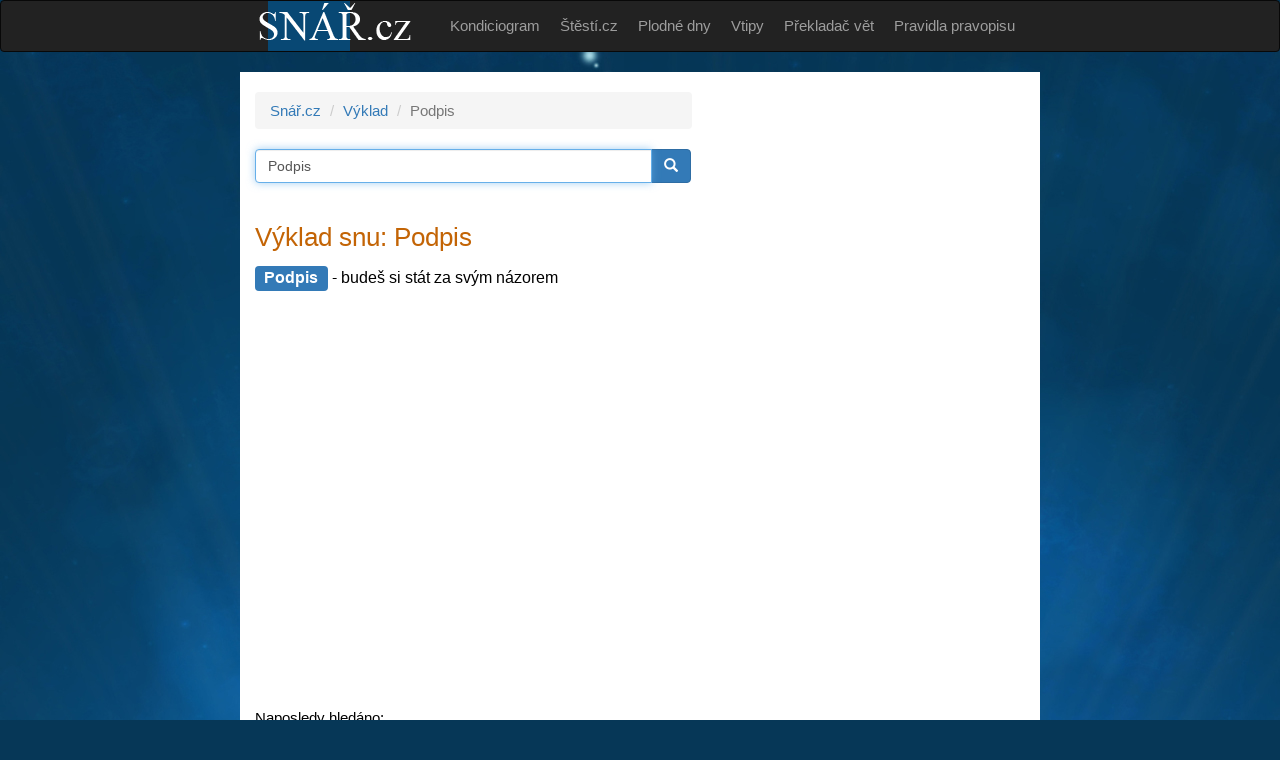

--- FILE ---
content_type: text/html; charset=windows-1250
request_url: https://www.snar.cz/vyklad/?qr=Podpis
body_size: 2132
content:
<!DOCTYPE html>
<html lang="cs">   
<head>
   <meta name="description" content="Výklad snu dle zadání Podpis" />
   <title>Podpis - výklad snu</title>
   <link rel="shortcut icon" href="/favicon.ico?1" />
   <meta charset="windows-1250">
   <meta name="author" content="Zásobování a.s.">
   <meta name="viewport" content="width=device-width, initial-scale=1">
   <link rel="stylesheet" href="/bs/css/bootstrap.min.css">
   <script src="/bs/jquery.min.js"></script>
   <script src="/bs/jquery.mb.browser.min.js"></script>
   <script src="/bs/jquery.suggest.js"></script>
   
   <script src="/bs/js/bootstrap.min.js"></script>
   <script src="/bs/js/validator.js"></script>
  
   <link rel="stylesheet" type="text/css" href="/c/common.css?v=1568037709" />
   
   <script src="/libs/cookie/cookieconsent.js"></script>


</head>

<body>
   
<script src="/libs/cookie/cookieconsent-init.js?x=1"></script>

   
<script async src="//pagead2.googlesyndication.com/pagead/js/adsbygoogle.js"></script>
<script>
      if(cc.allowedCategory('tracking')) {
         (adsbygoogle=window.adsbygoogle||[]).requestNonPersonalizedAds=0; 
      }else{
         (adsbygoogle=window.adsbygoogle||[]).requestNonPersonalizedAds=1; 
      }
     (adsbygoogle = window.adsbygoogle || []).push({
          google_ad_client: "ca-pub-8958172813651449",
          enable_page_level_ads: true
     });
</script>
   
   
   
<div class="eu-cookies eu-cookies-panel"></div>

<!-- numerino measurement v3 -->
<script type="text/javascript">
var _sid = 1;
var _section = 'vyklad';
</script>
<script type="text/javascript" src="/js/measure.js"></script>
<!-- numerino - end -->

<nav class="navbar navbar-inverse">
  <div class="container">
    <div class="navbar-header">
      <button type="button" class="navbar-toggle collapsed" data-toggle="collapse" data-target="#navbar" aria-expanded="false" aria-controls="navbar">
        <span class="sr-only">Navigace</span>
        <span class="icon-bar"></span>
        <span class="icon-bar"></span>
        <span class="icon-bar"></span>
      </button>
       <a href="/"><img src="/i/logo-snar-cz.png?1" width="160" height="50" alt="Snář.cz"></a>
    </div>
    <div id="navbar" class="navbar-collapse collapse">
      <ul class="nav navbar-nav">
      </ul>
      <ul class="nav navbar-nav navbar-right">
        <li><a href="http://www.marie.cz/?snar" title="Zdarma osobní kondiciogram na každý den">Kondiciogram</a></li>
        <li><a href="http://www.stesti.cz/?snar" title="Největší česká seznamka">Štěstí.cz</a></li> 
        <li><a href="http://www.plodne-dny-vypocet.cz/?snar" title="Výpočet plodných a neplodných dnů - kalkulačka">Plodné dny</a></li> 
        <li><a href="http://www.panvtip.cz/?snar" title="">Vtipy</a></li> 
        <li><a href="http://www.mujprekladac.cz/?snar" title="">Překladač vět</a></li> 
        <li><a href="http://www.pravidla.cz/?snar" title="">Pravidla pravopisu</a></li> 
      </ul>
    </div>
  </div>
</nav><div class="container container-main">

   <div class="row">
      
      <div class="col-md-7">
         <ol class="breadcrumb">
  <li><a href="/">Snář.cz</a></li>
    <li><a href="/vyklad/">Výklad</a></li>
  <li class="active">Podpis</li>
  </ol>

<form class="form form-main-search" action="/vyklad/" method="get" id="searchform">
         <div class="input-group">
      <input type="input" class="form-control" name="qr" id="qr" placeholder="Zde napište o čem se Vám zdálo" value="Podpis" required >
         <span class="input-group-btn">
            <button class="btn btn-primary" type="submit"><span class="glyphicon glyphicon-search"></span></button>
         </span>
         </div></form>
<script>
$("#qr").suggest("/sg2.php",{ onSelect: function() {$("#searchform").submit()}});
$('#qr').focus();
</script>
<h1>Výklad snu: <!-- google_ad_section_start -->Podpis<!-- google_ad_section_end --></h1><div class="vbox"><p class="lead"><span class="label label-primary">Podpis</span><span class="tsmall"> - budeš si stát za svým názorem</span></p></div>            </div>
      
      <div class="col-md-5">
         <div class="adpanel">


<script async src="//pagead2.googlesyndication.com/pagead/js/adsbygoogle.js"></script>
<!-- snar_sky -->
<ins class="adsbygoogle"
     style="display:inline-block;width:300px;height:600px"
     data-ad-client="ca-pub-8958172813651449"
     data-ad-slot="4565475721"></ins>
<script>
      if(cc.allowedCategory('tracking')) {
         (adsbygoogle=window.adsbygoogle||[]).requestNonPersonalizedAds=0; 
      }else{
         (adsbygoogle=window.adsbygoogle||[]).requestNonPersonalizedAds=1; 
      }
(adsbygoogle = window.adsbygoogle || []).push({});
</script>


</div>      </div>
      
   </div>
  
   <p class="latest">Naposledy hledáno:</p>

<p class="small"><a href="/vyklad/?qr=Podpis">podpis</a>, <a href="/vyklad/?qr=Sebe+vid%ECt">sebe vidět</a>, <a href="/vyklad/?qr=%8Aperk">šperk</a>, <a href="/vyklad/?qr=Ryba">ryba</a>, <a href="/vyklad/?qr=Nau%9Anice">naušnice</a>, <a href="/vyklad/?qr=Jablo%F2">jabloň</a>, <a href="/vyklad/?qr=Jablo%F2">jabloň</a>, <a href="/vyklad/?qr=Jablo%F2">jabloň</a>, <a href="/vyklad/?qr=Jablo%F2">jabloň</a>, <a href="/vyklad/?qr=Jablo%F2">jabloň</a>, <a href="/vyklad/?qr=podvod">podvod</a>, <a href="/vyklad/?qr=Jablo%F2">jabloň</a>, <a href="/vyklad/?qr=Jablo%F2">jabloň</a>, <a href="/vyklad/?qr=P%F8ekvapen%ED">překvapení</a>, <a href="/vyklad/?qr=Z%E1chod">záchod</a>, <a href="/vyklad/?qr=Vod%EDtko">vodítko</a>, <a href="/vyklad/?qr=Ch%F9dy">chůdy</a>, <a href="/vyklad/?qr=Kostel">kostel</a>, <a href="/vyklad/?qr=Mince">mince</a>, <a href="/vyklad/?qr=Mince">mince</a></p> </div>


<div class="container container-footer">
<p>
<a href="/vyklad/" title="Výklad snů"><strong>Výklad snů</strong></a></li> | 
<a href="http://www.marie.cz" title="Kondiciogram">Kondiciogram</a> | 
<a href="/o-serveru/" title="Provozovatel serveru">O serveru</a>

<p>
Copyright &copy; 2025 Zásobování a.s. - všechna práva vyhrazena
</p>

-= 200 =-




</div>

</body>
</html>


--- FILE ---
content_type: text/html; charset=utf-8
request_url: https://www.google.com/recaptcha/api2/aframe
body_size: 269
content:
<!DOCTYPE HTML><html><head><meta http-equiv="content-type" content="text/html; charset=UTF-8"></head><body><script nonce="0dkrV9VK-WiAGQb69bGPXA">/** Anti-fraud and anti-abuse applications only. See google.com/recaptcha */ try{var clients={'sodar':'https://pagead2.googlesyndication.com/pagead/sodar?'};window.addEventListener("message",function(a){try{if(a.source===window.parent){var b=JSON.parse(a.data);var c=clients[b['id']];if(c){var d=document.createElement('img');d.src=c+b['params']+'&rc='+(localStorage.getItem("rc::a")?sessionStorage.getItem("rc::b"):"");window.document.body.appendChild(d);sessionStorage.setItem("rc::e",parseInt(sessionStorage.getItem("rc::e")||0)+1);localStorage.setItem("rc::h",'1766941127370');}}}catch(b){}});window.parent.postMessage("_grecaptcha_ready", "*");}catch(b){}</script></body></html>

--- FILE ---
content_type: application/javascript
request_url: https://www.snar.cz/js/measure.js
body_size: 1246
content:
_track_ja=0;_track_wd=0;_track_he=0;_track_cd=0;_track_na=navigator;
_track_ja=(_track_na.javaEnabled()==true)?"1":"0";
ie=(_track_na.appName.substring(0,9)=="Microsoft")?1:0;s=screen;_track_wd=s.width;_track_he=s.height;(ie==1)?_track_cd=s.colorDepth:_track_cd=s.pixelDepth;
_track_jv=13;


function doCTracker() {
section=_section;sid=_sid; ver=2; dc=document;jv=_track_jv;ja=_track_ja;wd=_track_wd;he=_track_he;cd=_track_cd;tck=Math.random();
if (document.referrer) {rf=new String(document.referrer);}else{rf="";}if (window.top.document.title){pt=new String(window.top.document.title);}else{pt="";}tz=(new Date()).getTimezoneOffset();if (document.location) {_pg=document.location;}else{_pg='';}fl=0;
dc.cookie="aut_id=1;path=/;expires=Sat, 1 Jan 2222 12:00:00 UTC";
ck=0; if(dc.cookie.length>0)if(dc.cookie.indexOf("1")>0)ck=1;
dc.write('<div style="position:absolute; left:-600px; top:-600px;"><iframe src="//www.numerino.cz/tracker.php?sid=',sid,"&se=",escape(section),"&ver=",ver,"&jv=",jv,"&ja=",ja);
dc.write("&wd=",wd,"&he=",he,"&cd=",cd,"&tz=",tz,"&fl=",fl,"&ck=",ck);
dc.write("&rf=",escape(rf),"&pg=",escape(_pg),"&pt=",escape(pt),"&tick=",tck,'" width="1" height="1" frameborder="0" scrolling="no"></iframe></div>');
}

doCTracker();